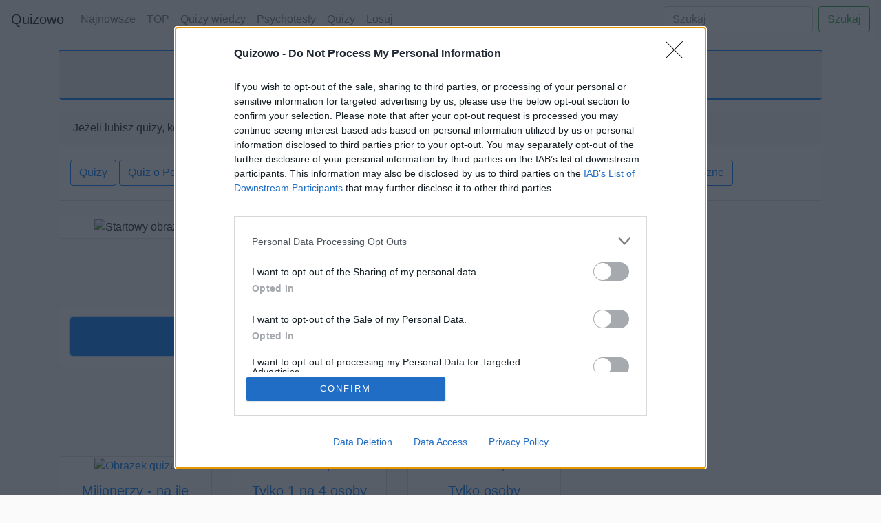

--- FILE ---
content_type: text/html; charset=UTF-8
request_url: http://www.quizowo.pl/quiz/bunt-w-sztuce--tylko-nieliczni-poradza-sobie-z-tymi-pytaniami-26810
body_size: 11333
content:
<!DOCTYPE html>
<html lang="pl-PL" prefix="og: http://ogp.me/ns#">
<head>
    <meta charset="utf-8"/>    <meta name="viewport" content="width=device-width, initial-scale=1, shrink-to-fit=no">
	

	<!-- InMobi Choice. Consent Manager Tag v3.0 (for TCF 2.2) -->
<script type="text/javascript" async=true>
(function() {
  var host = window.location.hostname;
  var element = document.createElement('script');
  var firstScript = document.getElementsByTagName('script')[0];
  var url = 'https://cmp.inmobi.com'
    .concat('/choice/', '5y2UcadQsu7rs', '/', host, '/choice.js?tag_version=V3');
  var uspTries = 0;
  var uspTriesLimit = 3;
  element.async = true;
  element.type = 'text/javascript';
  element.src = url;

  firstScript.parentNode.insertBefore(element, firstScript);

  function makeStub() {
    var TCF_LOCATOR_NAME = '__tcfapiLocator';
    var queue = [];
    var win = window;
    var cmpFrame;

    function addFrame() {
      var doc = win.document;
      var otherCMP = !!(win.frames[TCF_LOCATOR_NAME]);

      if (!otherCMP) {
        if (doc.body) {
          var iframe = doc.createElement('iframe');

          iframe.style.cssText = 'display:none';
          iframe.name = TCF_LOCATOR_NAME;
          doc.body.appendChild(iframe);
        } else {
          setTimeout(addFrame, 5);
        }
      }
      return !otherCMP;
    }

    function tcfAPIHandler() {
      var gdprApplies;
      var args = arguments;

      if (!args.length) {
        return queue;
      } else if (args[0] === 'setGdprApplies') {
        if (
          args.length > 3 &&
          args[2] === 2 &&
          typeof args[3] === 'boolean'
        ) {
          gdprApplies = args[3];
          if (typeof args[2] === 'function') {
            args[2]('set', true);
          }
        }
      } else if (args[0] === 'ping') {
        var retr = {
          gdprApplies: gdprApplies,
          cmpLoaded: false,
          cmpStatus: 'stub'
        };

        if (typeof args[2] === 'function') {
          args[2](retr);
        }
      } else {
        if(args[0] === 'init' && typeof args[3] === 'object') {
          args[3] = Object.assign(args[3], { tag_version: 'V3' });
        }
        queue.push(args);
      }
    }

    function postMessageEventHandler(event) {
      var msgIsString = typeof event.data === 'string';
      var json = {};

      try {
        if (msgIsString) {
          json = JSON.parse(event.data);
        } else {
          json = event.data;
        }
      } catch (ignore) {}

      var payload = json.__tcfapiCall;

      if (payload) {
        window.__tcfapi(
          payload.command,
          payload.version,
          function(retValue, success) {
            var returnMsg = {
              __tcfapiReturn: {
                returnValue: retValue,
                success: success,
                callId: payload.callId
              }
            };
            if (msgIsString) {
              returnMsg = JSON.stringify(returnMsg);
            }
            if (event && event.source && event.source.postMessage) {
              event.source.postMessage(returnMsg, '*');
            }
          },
          payload.parameter
        );
      }
    }

    while (win) {
      try {
        if (win.frames[TCF_LOCATOR_NAME]) {
          cmpFrame = win;
          break;
        }
      } catch (ignore) {}

      if (win === window.top) {
        break;
      }
      win = win.parent;
    }
    if (!cmpFrame) {
      addFrame();
      win.__tcfapi = tcfAPIHandler;
      win.addEventListener('message', postMessageEventHandler, false);
    }
  };

  makeStub();

  function makeGppStub() {
    const CMP_ID = 10;
    const SUPPORTED_APIS = [
      '2:tcfeuv2',
      '6:uspv1',
      '7:usnatv1',
      '8:usca',
      '9:usvav1',
      '10:uscov1',
      '11:usutv1',
      '12:usctv1'
    ];

    window.__gpp_addFrame = function (n) {
      if (!window.frames[n]) {
        if (document.body) {
          var i = document.createElement("iframe");
          i.style.cssText = "display:none";
          i.name = n;
          document.body.appendChild(i);
        } else {
          window.setTimeout(window.__gpp_addFrame, 10, n);
        }
      }
    };
    window.__gpp_stub = function () {
      var b = arguments;
      __gpp.queue = __gpp.queue || [];
      __gpp.events = __gpp.events || [];

      if (!b.length || (b.length == 1 && b[0] == "queue")) {
        return __gpp.queue;
      }

      if (b.length == 1 && b[0] == "events") {
        return __gpp.events;
      }

      var cmd = b[0];
      var clb = b.length > 1 ? b[1] : null;
      var par = b.length > 2 ? b[2] : null;
      if (cmd === "ping") {
        clb(
          {
            gppVersion: "1.1", // must be “Version.Subversion”, current: “1.1”
            cmpStatus: "stub", // possible values: stub, loading, loaded, error
            cmpDisplayStatus: "hidden", // possible values: hidden, visible, disabled
            signalStatus: "not ready", // possible values: not ready, ready
            supportedAPIs: SUPPORTED_APIS, // list of supported APIs
            cmpId: CMP_ID, // IAB assigned CMP ID, may be 0 during stub/loading
            sectionList: [],
            applicableSections: [-1],
            gppString: "",
            parsedSections: {},
          },
          true
        );
      } else if (cmd === "addEventListener") {
        if (!("lastId" in __gpp)) {
          __gpp.lastId = 0;
        }
        __gpp.lastId++;
        var lnr = __gpp.lastId;
        __gpp.events.push({
          id: lnr,
          callback: clb,
          parameter: par,
        });
        clb(
          {
            eventName: "listenerRegistered",
            listenerId: lnr, // Registered ID of the listener
            data: true, // positive signal
            pingData: {
              gppVersion: "1.1", // must be “Version.Subversion”, current: “1.1”
              cmpStatus: "stub", // possible values: stub, loading, loaded, error
              cmpDisplayStatus: "hidden", // possible values: hidden, visible, disabled
              signalStatus: "not ready", // possible values: not ready, ready
              supportedAPIs: SUPPORTED_APIS, // list of supported APIs
              cmpId: CMP_ID, // list of supported APIs
              sectionList: [],
              applicableSections: [-1],
              gppString: "",
              parsedSections: {},
            },
          },
          true
        );
      } else if (cmd === "removeEventListener") {
        var success = false;
        for (var i = 0; i < __gpp.events.length; i++) {
          if (__gpp.events[i].id == par) {
            __gpp.events.splice(i, 1);
            success = true;
            break;
          }
        }
        clb(
          {
            eventName: "listenerRemoved",
            listenerId: par, // Registered ID of the listener
            data: success, // status info
            pingData: {
              gppVersion: "1.1", // must be “Version.Subversion”, current: “1.1”
              cmpStatus: "stub", // possible values: stub, loading, loaded, error
              cmpDisplayStatus: "hidden", // possible values: hidden, visible, disabled
              signalStatus: "not ready", // possible values: not ready, ready
              supportedAPIs: SUPPORTED_APIS, // list of supported APIs
              cmpId: CMP_ID, // CMP ID
              sectionList: [],
              applicableSections: [-1],
              gppString: "",
              parsedSections: {},
            },
          },
          true
        );
      } else if (cmd === "hasSection") {
        clb(false, true);
      } else if (cmd === "getSection" || cmd === "getField") {
        clb(null, true);
      }
      //queue all other commands
      else {
        __gpp.queue.push([].slice.apply(b));
      }
    };
    window.__gpp_msghandler = function (event) {
      var msgIsString = typeof event.data === "string";
      try {
        var json = msgIsString ? JSON.parse(event.data) : event.data;
      } catch (e) {
        var json = null;
      }
      if (typeof json === "object" && json !== null && "__gppCall" in json) {
        var i = json.__gppCall;
        window.__gpp(
          i.command,
          function (retValue, success) {
            var returnMsg = {
              __gppReturn: {
                returnValue: retValue,
                success: success,
                callId: i.callId,
              },
            };
            event.source.postMessage(msgIsString ? JSON.stringify(returnMsg) : returnMsg, "*");
          },
          "parameter" in i ? i.parameter : null,
          "version" in i ? i.version : "1.1"
        );
      }
    };
    if (!("__gpp" in window) || typeof window.__gpp !== "function") {
      window.__gpp = window.__gpp_stub;
      window.addEventListener("message", window.__gpp_msghandler, false);
      window.__gpp_addFrame("__gppLocator");
    }
  };

  makeGppStub();

  var uspStubFunction = function() {
    var arg = arguments;
    if (typeof window.__uspapi !== uspStubFunction) {
      setTimeout(function() {
        if (typeof window.__uspapi !== 'undefined') {
          window.__uspapi.apply(window.__uspapi, arg);
        }
      }, 500);
    }
  };

  var checkIfUspIsReady = function() {
    uspTries++;
    if (window.__uspapi === uspStubFunction && uspTries < uspTriesLimit) {
      console.warn('USP is not accessible');
    } else {
      clearInterval(uspInterval);
    }
  };

  if (typeof window.__uspapi === 'undefined') {
    window.__uspapi = uspStubFunction;
    var uspInterval = setInterval(checkIfUspIsReady, 6000);
  }
})();
</script>
<!-- End InMobi Choice. Consent Manager Tag v3.0 (for TCF 2.2) -->	
<link rel="apple-touch-icon" sizes="57x57" href="https://n4f8e2a8.stackpathcdn.com/img/favicon/apple-icon-57x57.png">
<link rel="apple-touch-icon" sizes="60x60" href="https://n4f8e2a8.stackpathcdn.com/img/favicon/apple-icon-60x60.png">
<link rel="apple-touch-icon" sizes="72x72" href="https://n4f8e2a8.stackpathcdn.com/img/favicon/apple-icon-72x72.png">
<link rel="apple-touch-icon" sizes="76x76" href="https://n4f8e2a8.stackpathcdn.com/img/favicon/apple-icon-76x76.png">
<link rel="apple-touch-icon" sizes="114x114" href="https://n4f8e2a8.stackpathcdn.com/img/favicon/apple-icon-114x114.png">
<link rel="apple-touch-icon" sizes="120x120" href="https://n4f8e2a8.stackpathcdn.com/img/favicon/apple-icon-120x120.png">
<link rel="apple-touch-icon" sizes="144x144" href="https://n4f8e2a8.stackpathcdn.com/img/favicon/apple-icon-144x144.png">
<link rel="apple-touch-icon" sizes="152x152" href="https://n4f8e2a8.stackpathcdn.com/img/favicon/apple-icon-152x152.png">
<link rel="apple-touch-icon" sizes="180x180" href="https://n4f8e2a8.stackpathcdn.com/img/favicon/apple-icon-180x180.png">
<link rel="icon" type="image/png" sizes="192x192"  href="https://n4f8e2a8.stackpathcdn.com/img/favicon/android-icon-192x192.png">
<link rel="icon" type="image/png" sizes="32x32" href="https://n4f8e2a8.stackpathcdn.com/img/favicon/favicon-32x32.png">
<link rel="icon" type="image/png" sizes="96x96" href="https://n4f8e2a8.stackpathcdn.com/img/favicon/favicon-96x96.png">
<link rel="icon" type="image/png" sizes="16x16" href="https://n4f8e2a8.stackpathcdn.com/img/favicon/favicon-16x16.png">
<link rel="manifest" href="https://n4f8e2a8.stackpathcdn.com/img/favicon/manifest.json">
<meta name="msapplication-TileColor" content="#FFE400">
<meta name="msapplication-TileImage" content="https://n4f8e2a8.stackpathcdn.com/img/favicon/ms-icon-144x144.png">
<meta name="theme-color" content="#FFE400">

<meta name="google-site-verification" content="ubEWEHDj9dCtnAk-DIPs6b7nxy-nh_-kfrdr0uuxH5o" />
<meta http-equiv="Content-Type" content="text/html; charset=UTF-8" />
<meta name="description" content="Jak motyw buntu traktowali artyści w swoich dziełach? Przed Tobą 14 pytań z szeroko pojętej kultury. Sprawdź się!" />

<title>Quiz | Bunt w sztuce - tylko nieliczni poradzą sobie z tymi pytaniami | Quizowo </title>

	
<meta property="fb:app_id" content="595421727317176" />

<meta property="og:image" content="https://f5m7t5k6.stackpathcdn.com/img/text/1489013163bf8ba62ee1bdb3e4.png" />
  

<meta property="og:title" content="Bunt w sztuce - tylko nieliczni poradzą sobie z tymi pytaniami" />

<meta property="og:description" content="Jak motyw buntu traktowali artyści w swoich dziełach? Przed Tobą 14 pytań z szeroko pojętej kultury. Sprawdź się!" />
 
<meta property="og:type"   content="website" /> 	 
<meta property="og:site_name" content="quizowo.pl" />	 

<meta property="og:url"    content="http://www.quizowo.pl/quiz/bunt-w-sztuce--tylko-nieliczni-poradza-sobie-z-tymi-pytaniami-26810" /> 


	
	
    <link rel="stylesheet" href="https://maxcdn.bootstrapcdn.com/bootstrap/4.0.0-beta.2/css/bootstrap.min.css" integrity="sha384-PsH8R72JQ3SOdhVi3uxftmaW6Vc51MKb0q5P2rRUpPvrszuE4W1povHYgTpBfshb" crossorigin="anonymous">
<link href="https://use.fontawesome.com/releases/v5.0.2/css/all.css" rel="stylesheet">
<style>
p, a, span, div {
  -webkit-touch-callout: none; /* iOS Safari */
    -webkit-user-select: none; /* Safari */
     -khtml-user-select: none; /* Konqueror HTML */
       -moz-user-select: none; /* Firefox */
        -ms-user-select: none; /* Internet Explorer/Edge */
            user-select: none; /* Non-prefixed version, currently
                                  supported by Chrome and Opera */
}
body {
	background-color: #fafafa;
}
.row+.row, .btn+.btn, .card-deck+.card-deck, .buttons+.buttons{
	margin-top: 1rem;
}

.h4, h4 {
    font-size: 1.3rem;
}
.btn {
	cursor: pointer;
	white-space: normal;
}
.btn-med {
	font-size: 1.4rem;
}
.btn-lg {
	font-size: 2.5rem;
}
.progress+.progress {
	margin-top: 1rem;
}
.display-4 {
	font-size: 1.6rem;
}
.progress {
	height: 2rem;
}
.padding-light {
	padding: 0.25rem;
}
.margin-light-right {
	margin-right: 0.5rem;
}

.purple {
	color: #fff;
	background-color: #6f42c1;
}
.swatch-purple, 
.swatch-important-purple {
	color: #fff;
	box-shadow: 0 0 0 0.1rem rgba(125, 79, 209, .5);
}
.jumbo-purple {
	border-top: 0.1rem #6f42c1 solid;
	border-bottom: 0.1rem #6f42c1 solid;
}
.swatch-purple { 
	background-color: #6f42c1;
}
.swatch-important-purple {
	background-color: #6f42c1 !important; 
}
.swatch-purple:focus {
	box-shadow: 0 0 0 0.1rem rgba(125, 79, 209, .5);
}
button.hover-purple:hover {
	background-color: rgba(125, 79, 209, .5);
}

a.hover-dark-purple:hover {
	background-color: #5323aa;
}
div.hover-light-purple:hover {
	background-color: rgba(125, 79, 209, .15);
}

.blue {
	color: #fff;
	background-color: #007bff;
}
.swatch-blue, 
.swatch-important-blue {
	color: #fff;
	box-shadow: 0 0 0 0.1rem rgba(0, 123, 255, .5);
}
.jumbo-blue {
	border-top: 0.1rem #007bff solid;
	border-bottom: 0.1rem #007bff solid;
}
.swatch-blue { 
	background-color: #007bff;
}
.swatch-important-blue {
	background-color: #007bff !important; 
}
.swatch-blue:focus {
	box-shadow: 0 0 0 0.1rem rgba(0, 123, 255, .5);
}
button.hover-blue:hover {
	background-color: rgba(0, 123, 255, .5);
}
a.hover-dark-blue:hover {
	background-color: #0062cc;
}
div.hover-light-blue:hover {
	background-color: rgba(0, 123, 255, .15);
}



.green {
	color: #fff;
	background-color: #28a745;
}
.swatch-green, 
.swatch-important-green {
	color: #fff;
	box-shadow: 0 0 0 0.1rem rgba(40, 167, 69, .5);
}
.jumbo-green {
	border-top: 0.1rem #28a745 solid;
	border-bottom: 0.1rem #28a745 solid;
}
.swatch-green { 
	background-color: #28a745;
}
.swatch-important-green {
	background-color: #28a745 !important; 
}
.swatch-green:focus {
	box-shadow: 0 0 0 0.1rem rgba(40, 167, 69, .5);
}
button.hover-green:hover {
	background-color: rgba(40, 167, 69, .5);
}
a.hover-dark-green:hover {
	background-color: #137229;
}
div.hover-light-green:hover {
	background-color: rgba(40, 167, 69, .15);
}



.cyan {
	color: #fff;
	background-color: #17a2b8;
}
.swatch-cyan, 
.swatch-important-cyan {
	color: #fff;
	box-shadow: 0 0 0 0.1rem rgba(23, 162, 184, .5);
}
.jumbo-cyan {
	border-top: 0.1rem #17a2b8 solid;
	border-bottom: 0.1rem #17a2b8 solid;
}
.swatch-cyan { 
	background-color: #17a2b8;
}
.swatch-important-cyan {
	background-color: #17a2b8 !important; 
}
.swatch-cyan:focus {
	box-shadow: 0 0 0 0.1rem rgba(23, 162, 184, .5);
}
button.hover-cyan:hover {
	background-color: rgba(23, 162, 184, .5);
}
a.hover-dark-cyan:hover {
	background-color: #0a606d;
}
div.hover-light-cyan:hover {
	background-color: rgba(23, 162, 184, .15);
}



.yellow {
	color: #000;
	background-color: #ffc107;
}
.swatch-yellow, 
.swatch-important-yellow {
	color: #000;
	box-shadow: 0 0 0 0.1rem rgba(255, 193, 7, .5);
}
.jumbo-yellow {
	border-top: 0.1rem #ffc107 solid;
	border-bottom: 0.1rem #ffc107 solid;
}
.swatch-yellow { 
	background-color: #ffc107;
}
.swatch-important-yellow {
	background-color: #ffc107 !important; 
}
.swatch-yellow:focus {
	box-shadow: 0 0 0 0.1rem rgba(255, 193, 7, .5);
}
button.hover-yellow:hover {
	background-color: rgba(255, 193, 7, .5);
}
a.hover-dark-yellow:hover {
	background-color: #997301;
}
div.hover-light-yellow:hover {
	background-color: rgba(255, 193, 7, .15);
}



.red {
	color: #fff;
	background-color: #dc3545;
}
.swatch-red, 
.swatch-important-red {
	color: #fff;
	box-shadow: 0 0 0 0.1rem rgba(220, 53, 69, .5);
}
.jumbo-red {
	border-top: 0.1rem #dc3545 solid;
	border-bottom: 0.1rem #dc3545 solid;
}
.swatch-red { 
	background-color: #dc3545;
}
.swatch-important-red {
	background-color: #dc3545 !important; 
}
.swatch-red:focus {
	box-shadow: 0 0 0 0.1rem rgba(220, 53, 69, .5);
}
button.hover-red:hover {
	background-color: rgba(220, 53, 69, .5);
}
a.hover-dark-red:hover {
	background-color: #991e2a;
}
div.hover-light-red:hover {
	background-color: rgba(220, 53, 69, .15);
}


.indigo {
	color: #fff;
	background-color: #6610f2;
}
.swatch-indigo, 
.swatch-important-indigo {
	color: #fff;
	box-shadow: 0 0 0 0.1rem rgba(102, 16, 242, .5);
}
.jumbo-indigo {
	border-top: 0.1rem #6610f2 solid;
	border-bottom: 0.1rem #6610f2 solid;
}
.swatch-indigo { 
	background-color: #6610f2;
}
.swatch-important-indigo {
	background-color: #6610f2 !important; 
}
.swatch-indigo:focus {
	box-shadow: 0 0 0 0.1rem rgba(102, 16, 242, .5);
}
button.hover-indigo:hover {
	background-color: rgba(102, 16, 242, .5);
}
a.hover-dark-indigo:hover {
	background-color: #460da3;
}
div.hover-light-indigo:hover {
	background-color: rgba(102, 16, 242, .15);
}

div.answer-clickable {
	cursor: pointer;
}

.border-shaded {
	border-color: rgba(0,0,0,.125);
}

.jumbotron {
	margin-top: 1rem;
	margin-bottom: 1rem;
	padding: 1rem !important;
}

.centered {
	text-align: center;
}
.centered-left {
	text-align: left;
}
.jumbotron h1 {
	text-align: center;
}
.widget {
	margin-bottom: 1rem;
}
li.media {
	margin-top: 0;
	background-color: #ffffff;
	border-radius: .25rem;	
}
li.media+li.media  {
	margin-top: 0.5rem;
}

.quiz-description-bg {
	background-color: rgba(0,0,0,.03); background-clip:content-box; 
}
a.start-quiz {
	color: #ffffff;
}
.card-body {
	padding: 1rem;
}
.navbar-footer {
	margin-top: 1rem;
}

.navbar-text {
	font-size: 0.8rem;
}

.image-answer {
	max-width: 200px; 
	margin-bottom: 0.5rem;
	margin-left: auto;
	margin-right: auto;
}

.in-col-2 {
	margin-top: 0; 
}
.in-col-3 {
	margin-top: 0;
}
.no-text .in-col-2,
.no-text .in-col-3 {
	margin-top: 1rem;
	margin-bottom: 1rem;
}

.card-answer {
	margin-bottom: 1rem;
}

.image-answer-text {
	padding: 0.5rem;
	margin: auto;
}

.meta-image {
	position: relative;
    overflow: hidden;
    z-index: 10;
    max-width: 100%;
}

.videoWrapper {
    min-width: 250px;
    max-width: 480px;
    position: relative;
    padding-bottom: 56.25%;
    margin: auto;
    height: 0;
}

.videoWrapper iframe, .videoWrapper object, .videoWrapper embed {
	position:absolute;
	top:0;
	left:0;
	width:100%;
	height:100%;
}

.quiz-text-background {
	background-color: rgba(0,0,0,.03); background-clip:content-box;
}

.quiz-text-padding {
	padding: 8px;
}

.question-intro, .question-explanation {
		font-size: 1rem;
}

.progress {
	font-size: 1rem;
}

/* Medium devices (tablets, 768px and up) */
@media (min-width: 768px) { 
	.in-col-2 {
		margin-top: 1rem; 
	}
	.in-col-3 {
		margin-top: 0;
	}
	.no-text .in-col-2,
	.no-text .in-col-3 {
		margin-top: 1rem;
		margin-bottom: 1rem;
	}	
}

span.source {
    position: absolute;
    margin: 0;
    padding: 0;
    min-width: 1.25rem;
    bottom: 0;
    right: 0;
    background-color: #565656;
	border-radius: 0.25rem;
    text-align: center;
    z-index: 100;
}

.source-font {
    font-size: 0.9rem;
    line-height: 1.25rem;
    color: #F5F5F5 !important;
}

.source-font:hover {
    color: #F5F5F5 !important;
}

.source-on-hover {
	display:none;
}

.meta-image:hover .source-on-hover {
	display: inline-block;
}

a.source-font {
	font-size: 0.75rem;
}

.img-thumbnail span.source {
	margin-right: .25rem;
	margin-bottom: .25rem;
}

.padding-light span.source {
	margin-right: 0.25rem;
	margin-bottom: 0.25rem;
}

.btn-facebook {
	color: #ffffff;
	background-color: #45619c;
}

a.btn-facebook,
a.btn-facebook:hover {
	color: #ffffff;
}

.btn-facebook:hover {
	background-color: #3a5287;
}

.buttons {
	margin-top: 1rem;
	margin-bottom: 1rem;
}


/* Extra small devices (portrait phones, less than 576px) */
@media (max-width: 575px) { }

/*  Small devices (landscape phones, less than 768px) */
@media (max-width: 767px) { 
	.media-body h4 { 
		font-size: 1rem
	}
 }

/*  Medium devices (tablets, less than 992px) */
@media (max-width: 991px) {  }

/* Large devices (desktops, less than 1200px) */
@media (max-width: 1199px) {  }

</style>    
	
    <script src="https://ajax.googleapis.com/ajax/libs/jquery/1.12.4/jquery.min.js"></script>
	<script src="https://code.jquery.com/jquery-migrate-1.4.1.min.js"></script>
	
	<script type='text/javascript' src='https://quizme-192db.kxcdn.com/zombify/js/main.js?ver=1.0'></script>
		
	
                	</head>
<body>
    
	<script type="text/javascript">

var before_consent_value = true;
var has_personalization_consent_value = false;
var has_remarketing_consent_value = false;

function before_consent() { return before_consent_value; }
function has_personalization_consent() { return has_personalization_consent_value; }
function has_remarketing_consent() { return has_remarketing_consent_value; }

function refresh_consents(onDone) {
	window.__tcfapi('getTCData', 2, function(tcData, success) { 
		if(typeof tcData === 'undefined') {
			before_consent_value = true;
			onDone();
			return;
		}
		before_consent_value = false;
		if(typeof tcData.purpose === 'undefined' || typeof tcData.purpose.consents === 'undefined' || typeof tcData.purpose.consents[3] === 'undefined') {
			has_personalization_consent_value = false;
			has_remarketing_consent_value = false;
			onDone();
			return;
		}
		has_remarketing_consent_value = tcData.purpose.consents[3];
		has_personalization_consent_value = tcData.purpose.consents[4];	
		onDone();
	}); 
}

refresh_consents(() => {});
	 

</script> 

	




<script async src="https://pagead2.googlesyndication.com/pagead/js/adsbygoogle.js?client=ca-pub-9585360498520558" crossorigin="anonymous"></script>
	

	
<script>
(adsbygoogle=window.adsbygoogle||[]).pauseAdRequests=1;

refresh_consents(() => {
	if (!has_personalization_consent()) {
		(adsbygoogle=window.adsbygoogle||[]).requestNonPersonalizedAds=1;
	}
	(adsbygoogle=window.adsbygoogle||[]).pauseAdRequests=0;
});

</script>

	    	
        <nav class="navbar navbar-expand-md navbar-light bg-light">
      <a class="navbar-brand" href="/">Quizowo</a>
      <button class="navbar-toggler" type="button" data-toggle="collapse" data-target="#navbarsExampleDefault" aria-controls="navbarsExampleDefault" aria-expanded="false" aria-label="Menu">
        <span class="navbar-toggler-icon"></span>
      </button>

      <div class="collapse navbar-collapse" id="navbarsExampleDefault">
        <ul class="navbar-nav mr-auto">
          <li class="nav-item ">
            <a class="nav-link" href="/najnowsze">Najnowsze</a>
          </li>
          <li class="nav-item ">
            <a class="nav-link" href="/top">TOP</a>
          </li>
          <li class="nav-item ">
            <a class="nav-link" href="/quizy_wiedzy">Quizy wiedzy</a>
          </li>
          <li class="nav-item ">
            <a class="nav-link" href="/psychotesty">Psychotesty</a>
          </li>
          <li class="nav-item">
            <a class="nav-link" href="/quizy">Quizy</a>
          </li>
          <li class="nav-item">
            <a class="nav-link" href="/losuj">Losuj</a>
          </li>
        </ul>
		        <form class="form-inline my-2 my-lg-0" action="/szukaj" method="post">
          <input class="form-control mr-sm-2" type="text" placeholder="Szukaj" name="phrase" aria-label="Szukaj">
          <button class="btn btn-outline-success my-2 my-sm-0" type="submit">Szukaj</button>
        </form>
		      </div>
    </nav>    	<main role="main" class="container">
	 
<div class="jumbotron jumbo-blue">
  <div class="container">
    <h1 class="display-4">Bunt w sztuce - tylko nieliczni poradzą sobie z tymi pytaniami</h1>
      </div>
</div>	
<div class="card" style="margin-bottom: 20px;">
<div class="card-header">Jeżeli lubisz quizy, koniecznie sprawdź też poniższe linki:</div>
  <div class="card-body">
<a href="https://www.quizowa.pl" class="btn btn-outline-primary" style="margin-top: 5px; margin-bottom: 5px;">Quizy</a>
<a href="https://www.quizme.pl/q/quiz/quiz-o-polsce" class="btn btn-outline-primary" style="margin-top: 5px; margin-bottom: 5px;">Quiz o Polsce</a>
<a href="https://www.quizowa.pl/quiz/test_na_inteligencje" class="btn btn-outline-primary" style="margin-top: 5px; margin-bottom: 5px;">Test IQ</a>
<a href="https://www.quizme.pl/matura" class="btn btn-outline-primary" style="margin-top: 5px; margin-bottom: 5px;">Matura</a>
<a href="https://www.quizme.pl/psychotesty" class="btn btn-outline-primary" style="margin-top: 5px; margin-bottom: 5px;">Psychotesty</a>
<a href="https://www.quizme.pl" class="btn btn-outline-primary" style="margin-top: 5px; margin-bottom: 5px;">Quizy</a>
<a href="https://www.quizme.pl/testy_psychologiczne" class="btn btn-outline-primary" style="margin-top: 5px; margin-bottom: 5px;">Testy psychologiczne</a>
<a href="https://www.quizme.pl/zagadki" class="btn btn-outline-primary" style="margin-top: 5px; margin-bottom: 5px;">Zagadki</a>
<a href="https://www.quizme.pl/dzial/zagadki_logiczne" class="btn btn-outline-primary" style="margin-top: 5px; margin-bottom: 5px;">Zagadki logiczne</a>

  </div>  
</div><div class="row">	  
<div class="col-12 col-sm-12 col-lg-8">


	<div class="row">	  
	<div class="col-12 col-sm-6 col-lg-5 centered">
		<div class="meta-image img-thumbnail" style="max-height: 100%; text-align: center;">		
				<img class="img-fluid lazyload-plain rounded" src="https://f5m7t5k6.stackpathcdn.com/img/initial/1489014497e228395eb1b6b10b.jpg" alt="Startowy obrazek quizu">
		
	<span class="source source-font " style="padding-left: 2px; padding-right: 2px;" > <i class="fas fa-info-circle"></i> <a href="https://commons.wikimedia.org/wiki/File:El_Tres_de_Mayo%2C_by_Francisco_de_Goya%2C_from_Prado_thin_black_margin.jpg" target="_blank" rel="nofollow" style="display: none;" class="source-font source-link">wikipedia.org</a> </span>
		</div>
	</div>
	<div class="col-12 col-sm-6 col-lg-7 quiz-description-bg">
	<div style="padding: 5px;">
	<blockquote class="blockquote text-center">
	  <p class="mb-0">Jak motyw buntu traktowali artyści w swoich dziełach? Przed Tobą 14 pytań z szeroko pojętej kultury. Sprawdź się!</p>
	</blockquote>
	</div>
	</div>
	</div>

	<div class="row">	  
	<div class="col-12">
	<div class="card">
	  <div class="card-body">
		<a href="/start/bunt-w-sztuce--tylko-nieliczni-poradza-sobie-z-tymi-pytaniami-26810" class="btn btn-lg swatch-blue hover-dark-blue start-quiz w-100 btn-answer display-4">Rozpocznij quiz</a>
	  </div>
	</div>
	</div>
	</div>
		
		<div class="row">
	<div class="col-12 col-sm-12 centered">

<style type="text/css">
.quizowo_top_quiz { display:inline-block; width: 320px; height: 100px; }
@media (min-width:1201px) { .quizowo_top_quiz { width: 728px; height: 90px; } }
</style>
	
<!-- quizowo_top_quiz -->
<ins class="adsbygoogle quizowo_top_quiz"
     data-ad-client="ca-pub-9585360498520558"
     data-ad-slot="2345757701"></ins>
<script async src="//pagead2.googlesyndication.com/pagead/js/adsbygoogle.js"></script>
<script>
(adsbygoogle = window.adsbygoogle || []).push({});
</script>
		
		</div>
	</div>

<div class="row">	  
<div class="col-12">
 


<div class="card-deck">

  <div class="card">
  	<div class="meta-image" style="max-height: 100%; text-align: center;">
	    <a href="/quiz/milionerzy--na-ile-pytan-za-milion-odpowiesz-24360">
		<img class="card-img-top lazyload" src="//cdn.quizowa.pl/quizowa/bg.php?w=375&h=195" data-original="https://quizme-quizme.netdna-ssl.com/app/webroot/img/quizzes/148072211391e5e7d67aa11922.jpg" alt="Obrazek quizu">
	</a>
	
	<span class="source source-font source-on-hover" style="padding-left: 2px; padding-right: 2px;" > <i class="fas fa-info-circle"></i> <a href="https://s12.postimg.org/en0mraf0t/mmmm.jpg" target="_blank" rel="nofollow" style="display: none;" class="source-font source-link">s12.postimg.org</a> </span>
	</div>
	
    <div class="card-body" style="padding: 0.75rem;">
	
      <h5 class="card-title centered" style="min-height: 60px;"><a href="/quiz/milionerzy--na-ile-pytan-za-milion-odpowiesz-24360" class="title-link">Milionerzy - na ile pytań za milion odpowiesz?</a></h5>
	      </div>
    <div class="card-footer">
	      <small class="text-muted">30253 rozwiązania</small>
	    </div>
  </div>
		

  <div class="card">
  	<div class="meta-image" style="max-height: 100%; text-align: center;">
	    <a href="/quiz/tylko-1-na-4-osoby-wychodzi-poza-7-punktow--dasz-rade-30874">
		<img class="card-img-top lazyload" src="//cdn.quizowa.pl/quizowa/bg.php?w=375&h=195" data-original="https://quizme-quizme.netdna-ssl.com/img/quizzes/1505848256c3545851cb0950b2.jpg" alt="Obrazek quizu">
	</a>
	
	<span class="source source-font source-on-hover" style="padding-left: 2px; padding-right: 2px;" > <i class="fas fa-info-circle"></i> <a href="https://www.bigstockphoto.com" target="_blank" rel="nofollow" style="display: none;" class="source-font source-link">bigstockphoto.com</a> </span>
	</div>
	
    <div class="card-body" style="padding: 0.75rem;">
	
      <h5 class="card-title centered" style="min-height: 60px;"><a href="/quiz/tylko-1-na-4-osoby-wychodzi-poza-7-punktow--dasz-rade-30874" class="title-link">Tylko 1 na 4 osoby wychodzi poza 7 punktów - dasz radę?</a></h5>
	      </div>
    <div class="card-footer">
	      <small class="text-muted">168 rozwiązań</small>
	    </div>
  </div>
		

  <div class="card">
  	<div class="meta-image" style="max-height: 100%; text-align: center;">
	    <a href="/quiz/tylko-osoby-elokwentne-poradza-sobie-w-tym-quizie-29989">
		<img class="card-img-top lazyload" src="//cdn.quizowa.pl/quizowa/bg.php?w=375&h=195" data-original="https://quizme-quizme.netdna-ssl.com/img/quizzes/14998211708ea7d6682f8a9a24.jpg" alt="Obrazek quizu">
	</a>
	
	<span class="source source-font source-on-hover" style="padding-left: 2px; padding-right: 2px;" > <i class="fas fa-info-circle"></i> <a href="https://www.bigstockphoto.com" target="_blank" rel="nofollow" style="display: none;" class="source-font source-link">bigstockphoto.com</a> </span>
	</div>
	
    <div class="card-body" style="padding: 0.75rem;">
	
      <h5 class="card-title centered" style="min-height: 60px;"><a href="/quiz/tylko-osoby-elokwentne-poradza-sobie-w-tym-quizie-29989" class="title-link">Tylko osoby elokwentne poradzą sobie w tym quizie!</a></h5>
	      </div>
    <div class="card-footer">
	      <small class="text-muted">2865 rozwiązań</small>
	    </div>
  </div>
		</div><div class="card-deck">

  <div class="card">
  	<div class="meta-image" style="max-height: 100%; text-align: center;">
	    <a href="/quiz/samotnosc-w-sztuce--12-pytan-nie-tylko-dla-orlow-26102">
		<img class="card-img-top lazyload" src="//cdn.quizowa.pl/quizowa/bg.php?w=375&h=195" data-original="https://quizme-quizme.netdna-ssl.com/img/quizzes/14868808580b749d2367b01f92.jpg" alt="Obrazek quizu">
	</a>
	
	<span class="source source-font source-on-hover" style="padding-left: 2px; padding-right: 2px;" > <i class="fas fa-info-circle"></i> <a href="https://pixabay.com/en/sadly-1822454" target="_blank" rel="nofollow" style="display: none;" class="source-font source-link">pixabay.com</a> </span>
	</div>
	
    <div class="card-body" style="padding: 0.75rem;">
	
      <h5 class="card-title centered" style="min-height: 60px;"><a href="/quiz/samotnosc-w-sztuce--12-pytan-nie-tylko-dla-orlow-26102" class="title-link">Samotność w sztuce - 12 pytań nie tylko dla orłów</a></h5>
	      </div>
    <div class="card-footer">
	      <small class="text-muted">1848 rozwiązań</small>
	    </div>
  </div>
		

  <div class="card">
  	<div class="meta-image" style="max-height: 100%; text-align: center;">
	    <a href="/quiz/jesli-odpowiesz-na-te-14-podstepnych-pytan-jestes-geniuszem-31892">
		<img class="card-img-top lazyload" src="//cdn.quizowa.pl/quizowa/bg.php?w=375&h=195" data-original="https://quizme-quizme.netdna-ssl.com/img/quizzes/15103459827eae5b9d7c72bcf5.jpg" alt="Obrazek quizu">
	</a>
	
	<span class="source source-font source-on-hover" style="padding-left: 2px; padding-right: 2px;" > <i class="fas fa-info-circle"></i> <a href="https://www.bigstockphoto.com" target="_blank" rel="nofollow" style="display: none;" class="source-font source-link">bigstockphoto.com</a> </span>
	</div>
	
    <div class="card-body" style="padding: 0.75rem;">
	
      <h5 class="card-title centered" style="min-height: 60px;"><a href="/quiz/jesli-odpowiesz-na-te-14-podstepnych-pytan-jestes-geniuszem-31892" class="title-link">Jeśli odpowiesz na te 14 podstępnych pytań... jesteś geniuszem!</a></h5>
	      </div>
    <div class="card-footer">
	      <small class="text-muted">1093 rozwiązania</small>
	    </div>
  </div>
		

  <div class="card">
  	<div class="meta-image" style="max-height: 100%; text-align: center;">
	    <a href="/quiz/jesli-odpowiesz-na-te-14-pozornie-prostych-pytan-jestes-geniuszem-31866">
		<img class="card-img-top lazyload" src="//cdn.quizowa.pl/quizowa/bg.php?w=375&h=195" data-original="https://quizme-quizme.netdna-ssl.com/img/quizzes/151028611090ec06d2b1a3ff5d.jpg" alt="Obrazek quizu">
	</a>
	
	<span class="source source-font source-on-hover" style="padding-left: 2px; padding-right: 2px;" > <i class="fas fa-info-circle"></i> <a href="https://www.bigstockphoto.com" target="_blank" rel="nofollow" style="display: none;" class="source-font source-link">bigstockphoto.com</a> </span>
	</div>
	
    <div class="card-body" style="padding: 0.75rem;">
	
      <h5 class="card-title centered" style="min-height: 60px;"><a href="/quiz/jesli-odpowiesz-na-te-14-pozornie-prostych-pytan-jestes-geniuszem-31866" class="title-link">Jeśli odpowiesz na te 14 pozornie prostych pytań... jesteś geniuszem!</a></h5>
	      </div>
    <div class="card-footer">
	      <small class="text-muted">6434 rozwiązania</small>
	    </div>
  </div>
		</div><div class="card-deck">

  <div class="card">
  	<div class="meta-image" style="max-height: 100%; text-align: center;">
	    <a href="/quiz/sztuka-swiata-646">
		<img class="card-img-top lazyload" src="//cdn.quizowa.pl/quizowa/bg.php?w=375&h=195" data-original="https://quizme-quizme.netdna-ssl.com/img/quizimage/1467180784a21ab92de1622dda.jpg" alt="Obrazek quizu">
	</a>
	
	<span class="source source-font source-on-hover" style="padding-left: 2px; padding-right: 2px;" > <i class="fas fa-info-circle"></i> <a href="http://www.wallpaperawesome.com/wallpapers-awesome/wallpapers-famous-painting-artist-painter-brush-oil-on-canvas-awesome/wallpaper-leonardo-da-vinci-lady-with-an-ermine.jpg" target="_blank" rel="nofollow" style="display: none;" class="source-font source-link">www.wallpaperawesome.com</a> </span>
	</div>
	
    <div class="card-body" style="padding: 0.75rem;">
	
      <h5 class="card-title centered" style="min-height: 60px;"><a href="/quiz/sztuka-swiata-646" class="title-link">Sztuka świata - sprawdź swoją wiedzę!</a></h5>
	      </div>
    <div class="card-footer">
	      <small class="text-muted">11407 rozwiązań</small>
	    </div>
  </div>
		

  <div class="card">
  	<div class="meta-image" style="max-height: 100%; text-align: center;">
	    <a href="/quiz/skonczyles-szkole-a-zatem-poradzisz-sobie-z-tymi-pytaniami-25266">
		<img class="card-img-top lazyload" src="//cdn.quizowa.pl/quizowa/bg.php?w=375&h=195" data-original="https://quizme-quizme.netdna-ssl.com/img/quizzes/148590877647319f70ba04b6e3.jpg" alt="Obrazek quizu">
	</a>
	
	<span class="source source-font source-on-hover" style="padding-left: 2px; padding-right: 2px;" > <i class="fas fa-info-circle"></i> <a href="https://www.bigstockphoto.com" target="_blank" rel="nofollow" style="display: none;" class="source-font source-link">bigstockphoto.com</a> </span>
	</div>
	
    <div class="card-body" style="padding: 0.75rem;">
	
      <h5 class="card-title centered" style="min-height: 60px;"><a href="/quiz/skonczyles-szkole-a-zatem-poradzisz-sobie-z-tymi-pytaniami-25266" class="title-link">Skończyłeś szkołę? A zatem poradzisz sobie z tymi pytaniami!</a></h5>
	      </div>
    <div class="card-footer">
	      <small class="text-muted">6207 rozwiązań</small>
	    </div>
  </div>
		

  <div class="card">
  	<div class="meta-image" style="max-height: 100%; text-align: center;">
	    <a href="/quiz/milosc-w-sztuce--quiz-dla-blyskotliwych-romantykow-24850">
		<img class="card-img-top lazyload" src="//cdn.quizowa.pl/quizowa/bg.php?w=375&h=195" data-original="https://quizme-quizme.netdna-ssl.com/img/quizzes/14825576637c0bb387a2f7fe3f.jpg" alt="Obrazek quizu">
	</a>
	
	<span class="source source-font source-on-hover" style="padding-left: 2px; padding-right: 2px;" > <i class="fas fa-info-circle"></i> <a href="https://publicdomainpictures.net" target="_blank" rel="nofollow" style="display: none;" class="source-font source-link">publicdomainpictures.net</a> </span>
	</div>
	
    <div class="card-body" style="padding: 0.75rem;">
	
      <h5 class="card-title centered" style="min-height: 60px;"><a href="/quiz/milosc-w-sztuce--quiz-dla-blyskotliwych-romantykow-24850" class="title-link">Miłość w sztuce – quiz dla błyskotliwych romantyków</a></h5>
	      </div>
    <div class="card-footer">
	      <small class="text-muted">7898 rozwiązań</small>
	    </div>
  </div>
		</div>
</div>
</div>	
		<div class="row">
	<div class="col-12 centered">

		
<style type="text/css">
.quizowo_bottom_quiz { display:inline-block; width: 728px; height: 90px;  }
@media (max-width:1200px) { .quizowo_bottom_quiz { display:none; } }
</style>

<!-- quizowo_bottom_quiz -->
<ins class="adsbygoogle quizowo_bottom_quiz"
     data-ad-client="ca-pub-9585360498520558"
     data-ad-slot="9592912081"></ins>
<script async src="//pagead2.googlesyndication.com/pagead/js/adsbygoogle.js"></script>
<script>
(adsbygoogle = window.adsbygoogle || []).push({});
</script>	

		</div>
	</div>
					
					
	
</div>

<div class="col-12 col-lg-4 centered" id="sidebar">
<div class="row">
<div class="col-12 col-sm-12 centered">



<style type="text/css">
.quizowo_sidebar_300x600 { display:inline-block; width: 300px; height: 250px; }
@media (min-width:1201px) { .quizowo_sidebar_300x600 { width: 300px; height: 600px; } }
</style>

<!-- quizowo_sidebar_300x600 -->
<ins class="adsbygoogle quizowo_sidebar_300x600"
     data-ad-client="ca-pub-9585360498520558"
     data-ad-slot="3419042511"></ins>
<script async src="//pagead2.googlesyndication.com/pagead/js/adsbygoogle.js"></script>
<script>
(adsbygoogle = window.adsbygoogle || []).push({});
</script>


</div>
</div>

<div class="row">	  
<div class="col-12">
<ul class="list-unstyled">


  <li class="media border border-shaded">
	<div class="meta-image margin-light-right padding-light centered" style="max-width: 40%;">
    <a href="/quiz/dokoncz-zdanie-i-sprawdz-jaka-jest-twoja-zyciowa-filozofia-25893"  >
		<img class="img-fluid lazyload" src="//cdn.quizowa.pl/quizowa/bg.php?w=180&h=120" data-original="https://quizme-192db.kxcdn.com/img/thumbs/1486137851af03e1dacfb25b6c.jpg" alt="Miniaturka obrazka quizu">
	</a>
	
	<span class="source source-font source-on-hover" style="padding-left: 2px; padding-right: 2px;" > <i class="fas fa-info-circle"></i> <a href="https://www.bigstockphoto.com" target="_blank" rel="nofollow" style="display: none;" class="source-font source-link">bigstockphoto.com</a> </span>
	</div>	
    <div class="media-body padding-light centered-left">
      <h6 class="mt-0 mb-1"><a class="card-list-title-link" href="/quiz/dokoncz-zdanie-i-sprawdz-jaka-jest-twoja-zyciowa-filozofia-25893">Dokończ zdanie i sprawdź, jaka jest Twoja życiowa filozofia!</a></h6>
	      </div>
  </li>


  <li class="media border border-shaded">
	<div class="meta-image margin-light-right padding-light centered" style="max-width: 40%;">
    <a href="/quiz/literatura-polska-dla-mistrzow-skojarzen-28968"  >
		<img class="img-fluid lazyload" src="//cdn.quizowa.pl/quizowa/bg.php?w=180&h=120" data-original="https://quizme-192db.kxcdn.com/img/thumbs/14969753364869dffc7156496d.jpg" alt="Miniaturka obrazka quizu">
	</a>
	
	<span class="source source-font source-on-hover" style="padding-left: 2px; padding-right: 2px;" > <i class="fas fa-info-circle"></i> <a href="https://www.bigstockphoto.com" target="_blank" rel="nofollow" style="display: none;" class="source-font source-link">bigstockphoto.com</a> </span>
	</div>	
    <div class="media-body padding-light centered-left">
      <h6 class="mt-0 mb-1"><a class="card-list-title-link" href="/quiz/literatura-polska-dla-mistrzow-skojarzen-28968">Literatura polska dla mistrzów skojarzeń</a></h6>
	      </div>
  </li>

<li class="media border border-shaded"><div style="width: 100%;"><script async src="//pagead2.googlesyndication.com/pagead/js/adsbygoogle.js"></script>
<ins class="adsbygoogle"
     style="display:block"
     data-ad-format="fluid"
     data-ad-layout-key="-g0+8+j-5d+7b"
     data-ad-client="ca-pub-9585360498520558"
     data-ad-slot="1471301910"></ins>
<script>
     (adsbygoogle = window.adsbygoogle || []).push({});
</script>
</div></li>
  <li class="media border border-shaded">
	<div class="meta-image margin-light-right padding-light centered" style="max-width: 40%;">
    <a href="/quiz/czy-splonalbys-na-stosie-19739"  >
		<img class="img-fluid lazyload" src="//cdn.quizowa.pl/quizowa/bg.php?w=180&h=120" data-original="https://quizme-192db.kxcdn.com/img/thumbs/14649251176b1468a02da087ab.jpg" alt="Miniaturka obrazka quizu">
	</a>
	
	<span class="source source-font source-on-hover" style="padding-left: 2px; padding-right: 2px;" > <i class="fas fa-info-circle"></i> <a href="https://pixabay.com/en/angel-1284369" target="_blank" rel="nofollow" style="display: none;" class="source-font source-link">pixabay.com</a> </span>
	</div>	
    <div class="media-body padding-light centered-left">
      <h6 class="mt-0 mb-1"><a class="card-list-title-link" href="/quiz/czy-splonalbys-na-stosie-19739">Rodzisz się w XV wieku... Czy spłoniesz na stosie?</a></h6>
	      </div>
  </li>


  <li class="media border border-shaded">
	<div class="meta-image margin-light-right padding-light centered" style="max-width: 40%;">
    <a href="/quiz/pamietasz-jakie-imie-nosila-ta-filmowa-postac-26975"  >
		<img class="img-fluid lazyload" src="//cdn.quizowa.pl/quizowa/bg.php?w=180&h=120" data-original="https://quizme-192db.kxcdn.com/img/thumbs/149089438056d3d5756a9e5253.jpg" alt="Miniaturka obrazka quizu">
	</a>
	
	<span class="source source-font source-on-hover" style="padding-left: 2px; padding-right: 2px;" > <i class="fas fa-info-circle"></i> <a href="https://s.aolcdn.com/dims-shared/dims3/GLOB/crop/768x407+0+0/resize/660x350!/format/jpg/quality/85/https://s.aolcdn.com/hss/storage/midas/ec60a54220570d927e6bf5320ccf8b18/203945733/ALF.jpg" target="_blank" rel="nofollow" style="display: none;" class="source-font source-link">s.aolcdn.com</a> </span>
	</div>	
    <div class="media-body padding-light centered-left">
      <h6 class="mt-0 mb-1"><a class="card-list-title-link" href="/quiz/pamietasz-jakie-imie-nosila-ta-filmowa-postac-26975">Pamiętasz, jakie imię nosiła ta filmowa postać?</a></h6>
	      </div>
  </li>


  <li class="media border border-shaded">
	<div class="meta-image margin-light-right padding-light centered" style="max-width: 40%;">
    <a href="/quiz/jak-wiele-wiesz-na-temat-herbaty-19884"  >
		<img class="img-fluid lazyload" src="//cdn.quizowa.pl/quizowa/bg.php?w=180&h=120" data-original="https://quizme-192db.kxcdn.com/img/thumbs/14652383019ed8a39bf6f8344c.jpg" alt="Miniaturka obrazka quizu">
	</a>
	
	<span class="source source-font source-on-hover" style="padding-left: 2px; padding-right: 2px;" > <i class="fas fa-info-circle"></i> <a href="https://pixabay.com/en/cup-829527" target="_blank" rel="nofollow" style="display: none;" class="source-font source-link">pixabay.com</a> </span>
	</div>	
    <div class="media-body padding-light centered-left">
      <h6 class="mt-0 mb-1"><a class="card-list-title-link" href="/quiz/jak-wiele-wiesz-na-temat-herbaty-19884">Jak wiele wiesz na temat herbaty?</a></h6>
	      </div>
  </li>


  <li class="media border border-shaded">
	<div class="meta-image margin-light-right padding-light centered" style="max-width: 40%;">
    <a href="/quiz/owocowy-zawrot-glowy-czyli-wszystko-czego-nie-wiesz-o-jadalnych-owocach-27135"  >
		<img class="img-fluid lazyload" src="//cdn.quizowa.pl/quizowa/bg.php?w=180&h=120" data-original="https://quizme-192db.kxcdn.com/img/thumbs/1492035533abf7ba9e6ef60708.jpg" alt="Miniaturka obrazka quizu">
	</a>
	
	<span class="source source-font source-on-hover" style="padding-left: 2px; padding-right: 2px;" > <i class="fas fa-info-circle"></i> <a href="http://maxpixel.freegreatpicture.com/static/photo/1x/Fruit-Apricots-Fruits-Fruit-Plate-Currants-1523726.jpg" target="_blank" rel="nofollow" style="display: none;" class="source-font source-link">maxpixel.freegreatpicture.com</a> </span>
	</div>	
    <div class="media-body padding-light centered-left">
      <h6 class="mt-0 mb-1"><a class="card-list-title-link" href="/quiz/owocowy-zawrot-glowy-czyli-wszystko-czego-nie-wiesz-o-jadalnych-owocach-27135">Owocowy zawrót głowy, czyli wszystko czego nie wiesz o jadalnych owocach!</a></h6>
	      </div>
  </li>


  <li class="media border border-shaded">
	<div class="meta-image margin-light-right padding-light centered" style="max-width: 40%;">
    <a href="/quiz/swietny-slaby-czy-przecietny--jaki-wynik-osiagniesz-w-tym-prostym-quizie-25092"  >
		<img class="img-fluid lazyload" src="//cdn.quizowa.pl/quizowa/bg.php?w=180&h=120" data-original="https://quizme-192db.kxcdn.com/img/thumbs/1506361412fad660712979b90e.jpg" alt="Miniaturka obrazka quizu">
	</a>
	
	<span class="source source-font source-on-hover" style="padding-left: 2px; padding-right: 2px;" > <i class="fas fa-info-circle"></i> <a href="https://www.bigstockphoto.com" target="_blank" rel="nofollow" style="display: none;" class="source-font source-link">bigstockphoto.com</a> </span>
	</div>	
    <div class="media-body padding-light centered-left">
      <h6 class="mt-0 mb-1"><a class="card-list-title-link" href="/quiz/swietny-slaby-czy-przecietny--jaki-wynik-osiagniesz-w-tym-prostym-quizie-25092">Świetny, słaby czy przeciętny - jaki wynik osiągniesz w tym wymagającym quizie wiedzy?</a></h6>
	      </div>
  </li>
</ul>
</div>
</div></div>
</div>

	</main>
    <nav class="navbar navbar-expand-lg navbar-dark bg-dark navbar-footer">
  <button class="navbar-toggler" type="button" data-toggle="collapse" data-target="#navbarNavDropdown" aria-controls="navbarNavDropdown" aria-expanded="false" aria-label="Toggle navigation">
    <span class="navbar-toggler-icon"></span>
  </button>
  <div class="collapse navbar-collapse" id="navbarNavDropdown">
    <ul class="navbar-nav">
      <li class="nav-item">
        <a class="nav-link" href="/kontakt">Kontakt</a>
      </li>
      <li class="nav-item">
        <a class="nav-link" href="/regulamin">Regulamin</a>
      </li>
      <li class="nav-item">
        <a class="nav-link" href="/polityka_prywatnosci">Polityka prywatności</a>
      </li>
    </ul>
  <span class="navbar-text">
    &copy; 2018 - 2020 Quizowo.pl. Wszelkie prawa zastrzeżone.
  </span>
  </div>  
</nav>	
    
    <!-- Bootstrap core JavaScript
    ================================================== -->
    <!-- Placed at the end of the document so the pages load faster -->
    <script src="https://code.jquery.com/jquery-3.2.1.min.js" crossorigin="anonymous"></script>
    <script>window.jQuery || document.write('<script src="../../../../assets/js/vendor/jquery.min.js"><\/script>')</script>
	<script src="https://cdnjs.cloudflare.com/ajax/libs/popper.js/1.12.3/umd/popper.min.js" integrity="sha384-vFJXuSJphROIrBnz7yo7oB41mKfc8JzQZiCq4NCceLEaO4IHwicKwpJf9c9IpFgh" crossorigin="anonymous"></script>
	<script src="https://maxcdn.bootstrapcdn.com/bootstrap/4.0.0-beta.2/js/bootstrap.min.js" integrity="sha384-alpBpkh1PFOepccYVYDB4do5UnbKysX5WZXm3XxPqe5iKTfUKjNkCk9SaVuEZflJ" crossorigin="anonymous"></script>  
	
	<script src="/js/shave.js?ver=1.0"></script>  
	<script src="/js/jquery.lazyload.js?ver=1.1"></script>
	
	
	<script>
	function displayInfo(a){a.find("span.source").show()}
	function hideInfo(a){a.find("span.source").hide()}
	function triggerLazyload() { $("img.lazyload").lazyload({ threshold: 300, failure_limit: 100 }); $("img.lazyload-plain").lazyload({ threshold: 300, failure_limit: 100 }); }
	$(document).ready(function() {
		triggerLazyload();	
		$("a.info").hover(function(){setTimeout(displayInfo,500,$(this))},function(){setTimeout(hideInfo,500,$(this))});
		$("span.source").hover(function() { $(this).find('.source-link').show();}, function() {$(this).find('.source-link').hide();});
	  
		$(window).scroll(function() { triggerLazyload(); });
	});
	

	
	</script>		
	<script>
	$(document).ready(function() { 
		shave('.title-link', 90);
		shave('.card-list-title-link', 90);
		
		$('.start-quiz').on('click', function() { $(this).html("Rozpoczynanie quizu..."); });
	});
	
	</script>
	<!-- Global site tag (gtag.js) - Google Analytics -->
<script async src="https://www.googletagmanager.com/gtag/js?id=UA-603609-60"></script>
<script>
  window.dataLayer = window.dataLayer || [];
  function gtag(){dataLayer.push(arguments);}
  gtag('js', new Date());

  gtag('config', 'UA-603609-60');
</script>
</body>
</html>
<!-- Page generated in: 49ms -->